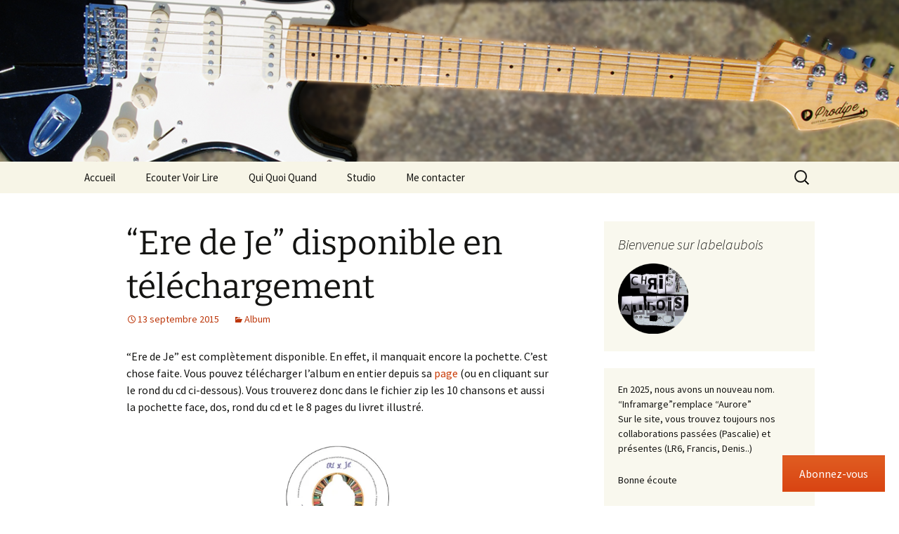

--- FILE ---
content_type: text/html; charset=utf-8
request_url: https://www.google.com/recaptcha/api2/anchor?ar=1&k=6Ldb4mkUAAAAAIiovZYDK-OgzxpkGLSV03jwnyBC&co=aHR0cHM6Ly9sYWJlbGF1Ym9pcy5mcjo0NDM.&hl=en&v=N67nZn4AqZkNcbeMu4prBgzg&theme=light&size=normal&anchor-ms=20000&execute-ms=30000&cb=blr38571ptai
body_size: 49394
content:
<!DOCTYPE HTML><html dir="ltr" lang="en"><head><meta http-equiv="Content-Type" content="text/html; charset=UTF-8">
<meta http-equiv="X-UA-Compatible" content="IE=edge">
<title>reCAPTCHA</title>
<style type="text/css">
/* cyrillic-ext */
@font-face {
  font-family: 'Roboto';
  font-style: normal;
  font-weight: 400;
  font-stretch: 100%;
  src: url(//fonts.gstatic.com/s/roboto/v48/KFO7CnqEu92Fr1ME7kSn66aGLdTylUAMa3GUBHMdazTgWw.woff2) format('woff2');
  unicode-range: U+0460-052F, U+1C80-1C8A, U+20B4, U+2DE0-2DFF, U+A640-A69F, U+FE2E-FE2F;
}
/* cyrillic */
@font-face {
  font-family: 'Roboto';
  font-style: normal;
  font-weight: 400;
  font-stretch: 100%;
  src: url(//fonts.gstatic.com/s/roboto/v48/KFO7CnqEu92Fr1ME7kSn66aGLdTylUAMa3iUBHMdazTgWw.woff2) format('woff2');
  unicode-range: U+0301, U+0400-045F, U+0490-0491, U+04B0-04B1, U+2116;
}
/* greek-ext */
@font-face {
  font-family: 'Roboto';
  font-style: normal;
  font-weight: 400;
  font-stretch: 100%;
  src: url(//fonts.gstatic.com/s/roboto/v48/KFO7CnqEu92Fr1ME7kSn66aGLdTylUAMa3CUBHMdazTgWw.woff2) format('woff2');
  unicode-range: U+1F00-1FFF;
}
/* greek */
@font-face {
  font-family: 'Roboto';
  font-style: normal;
  font-weight: 400;
  font-stretch: 100%;
  src: url(//fonts.gstatic.com/s/roboto/v48/KFO7CnqEu92Fr1ME7kSn66aGLdTylUAMa3-UBHMdazTgWw.woff2) format('woff2');
  unicode-range: U+0370-0377, U+037A-037F, U+0384-038A, U+038C, U+038E-03A1, U+03A3-03FF;
}
/* math */
@font-face {
  font-family: 'Roboto';
  font-style: normal;
  font-weight: 400;
  font-stretch: 100%;
  src: url(//fonts.gstatic.com/s/roboto/v48/KFO7CnqEu92Fr1ME7kSn66aGLdTylUAMawCUBHMdazTgWw.woff2) format('woff2');
  unicode-range: U+0302-0303, U+0305, U+0307-0308, U+0310, U+0312, U+0315, U+031A, U+0326-0327, U+032C, U+032F-0330, U+0332-0333, U+0338, U+033A, U+0346, U+034D, U+0391-03A1, U+03A3-03A9, U+03B1-03C9, U+03D1, U+03D5-03D6, U+03F0-03F1, U+03F4-03F5, U+2016-2017, U+2034-2038, U+203C, U+2040, U+2043, U+2047, U+2050, U+2057, U+205F, U+2070-2071, U+2074-208E, U+2090-209C, U+20D0-20DC, U+20E1, U+20E5-20EF, U+2100-2112, U+2114-2115, U+2117-2121, U+2123-214F, U+2190, U+2192, U+2194-21AE, U+21B0-21E5, U+21F1-21F2, U+21F4-2211, U+2213-2214, U+2216-22FF, U+2308-230B, U+2310, U+2319, U+231C-2321, U+2336-237A, U+237C, U+2395, U+239B-23B7, U+23D0, U+23DC-23E1, U+2474-2475, U+25AF, U+25B3, U+25B7, U+25BD, U+25C1, U+25CA, U+25CC, U+25FB, U+266D-266F, U+27C0-27FF, U+2900-2AFF, U+2B0E-2B11, U+2B30-2B4C, U+2BFE, U+3030, U+FF5B, U+FF5D, U+1D400-1D7FF, U+1EE00-1EEFF;
}
/* symbols */
@font-face {
  font-family: 'Roboto';
  font-style: normal;
  font-weight: 400;
  font-stretch: 100%;
  src: url(//fonts.gstatic.com/s/roboto/v48/KFO7CnqEu92Fr1ME7kSn66aGLdTylUAMaxKUBHMdazTgWw.woff2) format('woff2');
  unicode-range: U+0001-000C, U+000E-001F, U+007F-009F, U+20DD-20E0, U+20E2-20E4, U+2150-218F, U+2190, U+2192, U+2194-2199, U+21AF, U+21E6-21F0, U+21F3, U+2218-2219, U+2299, U+22C4-22C6, U+2300-243F, U+2440-244A, U+2460-24FF, U+25A0-27BF, U+2800-28FF, U+2921-2922, U+2981, U+29BF, U+29EB, U+2B00-2BFF, U+4DC0-4DFF, U+FFF9-FFFB, U+10140-1018E, U+10190-1019C, U+101A0, U+101D0-101FD, U+102E0-102FB, U+10E60-10E7E, U+1D2C0-1D2D3, U+1D2E0-1D37F, U+1F000-1F0FF, U+1F100-1F1AD, U+1F1E6-1F1FF, U+1F30D-1F30F, U+1F315, U+1F31C, U+1F31E, U+1F320-1F32C, U+1F336, U+1F378, U+1F37D, U+1F382, U+1F393-1F39F, U+1F3A7-1F3A8, U+1F3AC-1F3AF, U+1F3C2, U+1F3C4-1F3C6, U+1F3CA-1F3CE, U+1F3D4-1F3E0, U+1F3ED, U+1F3F1-1F3F3, U+1F3F5-1F3F7, U+1F408, U+1F415, U+1F41F, U+1F426, U+1F43F, U+1F441-1F442, U+1F444, U+1F446-1F449, U+1F44C-1F44E, U+1F453, U+1F46A, U+1F47D, U+1F4A3, U+1F4B0, U+1F4B3, U+1F4B9, U+1F4BB, U+1F4BF, U+1F4C8-1F4CB, U+1F4D6, U+1F4DA, U+1F4DF, U+1F4E3-1F4E6, U+1F4EA-1F4ED, U+1F4F7, U+1F4F9-1F4FB, U+1F4FD-1F4FE, U+1F503, U+1F507-1F50B, U+1F50D, U+1F512-1F513, U+1F53E-1F54A, U+1F54F-1F5FA, U+1F610, U+1F650-1F67F, U+1F687, U+1F68D, U+1F691, U+1F694, U+1F698, U+1F6AD, U+1F6B2, U+1F6B9-1F6BA, U+1F6BC, U+1F6C6-1F6CF, U+1F6D3-1F6D7, U+1F6E0-1F6EA, U+1F6F0-1F6F3, U+1F6F7-1F6FC, U+1F700-1F7FF, U+1F800-1F80B, U+1F810-1F847, U+1F850-1F859, U+1F860-1F887, U+1F890-1F8AD, U+1F8B0-1F8BB, U+1F8C0-1F8C1, U+1F900-1F90B, U+1F93B, U+1F946, U+1F984, U+1F996, U+1F9E9, U+1FA00-1FA6F, U+1FA70-1FA7C, U+1FA80-1FA89, U+1FA8F-1FAC6, U+1FACE-1FADC, U+1FADF-1FAE9, U+1FAF0-1FAF8, U+1FB00-1FBFF;
}
/* vietnamese */
@font-face {
  font-family: 'Roboto';
  font-style: normal;
  font-weight: 400;
  font-stretch: 100%;
  src: url(//fonts.gstatic.com/s/roboto/v48/KFO7CnqEu92Fr1ME7kSn66aGLdTylUAMa3OUBHMdazTgWw.woff2) format('woff2');
  unicode-range: U+0102-0103, U+0110-0111, U+0128-0129, U+0168-0169, U+01A0-01A1, U+01AF-01B0, U+0300-0301, U+0303-0304, U+0308-0309, U+0323, U+0329, U+1EA0-1EF9, U+20AB;
}
/* latin-ext */
@font-face {
  font-family: 'Roboto';
  font-style: normal;
  font-weight: 400;
  font-stretch: 100%;
  src: url(//fonts.gstatic.com/s/roboto/v48/KFO7CnqEu92Fr1ME7kSn66aGLdTylUAMa3KUBHMdazTgWw.woff2) format('woff2');
  unicode-range: U+0100-02BA, U+02BD-02C5, U+02C7-02CC, U+02CE-02D7, U+02DD-02FF, U+0304, U+0308, U+0329, U+1D00-1DBF, U+1E00-1E9F, U+1EF2-1EFF, U+2020, U+20A0-20AB, U+20AD-20C0, U+2113, U+2C60-2C7F, U+A720-A7FF;
}
/* latin */
@font-face {
  font-family: 'Roboto';
  font-style: normal;
  font-weight: 400;
  font-stretch: 100%;
  src: url(//fonts.gstatic.com/s/roboto/v48/KFO7CnqEu92Fr1ME7kSn66aGLdTylUAMa3yUBHMdazQ.woff2) format('woff2');
  unicode-range: U+0000-00FF, U+0131, U+0152-0153, U+02BB-02BC, U+02C6, U+02DA, U+02DC, U+0304, U+0308, U+0329, U+2000-206F, U+20AC, U+2122, U+2191, U+2193, U+2212, U+2215, U+FEFF, U+FFFD;
}
/* cyrillic-ext */
@font-face {
  font-family: 'Roboto';
  font-style: normal;
  font-weight: 500;
  font-stretch: 100%;
  src: url(//fonts.gstatic.com/s/roboto/v48/KFO7CnqEu92Fr1ME7kSn66aGLdTylUAMa3GUBHMdazTgWw.woff2) format('woff2');
  unicode-range: U+0460-052F, U+1C80-1C8A, U+20B4, U+2DE0-2DFF, U+A640-A69F, U+FE2E-FE2F;
}
/* cyrillic */
@font-face {
  font-family: 'Roboto';
  font-style: normal;
  font-weight: 500;
  font-stretch: 100%;
  src: url(//fonts.gstatic.com/s/roboto/v48/KFO7CnqEu92Fr1ME7kSn66aGLdTylUAMa3iUBHMdazTgWw.woff2) format('woff2');
  unicode-range: U+0301, U+0400-045F, U+0490-0491, U+04B0-04B1, U+2116;
}
/* greek-ext */
@font-face {
  font-family: 'Roboto';
  font-style: normal;
  font-weight: 500;
  font-stretch: 100%;
  src: url(//fonts.gstatic.com/s/roboto/v48/KFO7CnqEu92Fr1ME7kSn66aGLdTylUAMa3CUBHMdazTgWw.woff2) format('woff2');
  unicode-range: U+1F00-1FFF;
}
/* greek */
@font-face {
  font-family: 'Roboto';
  font-style: normal;
  font-weight: 500;
  font-stretch: 100%;
  src: url(//fonts.gstatic.com/s/roboto/v48/KFO7CnqEu92Fr1ME7kSn66aGLdTylUAMa3-UBHMdazTgWw.woff2) format('woff2');
  unicode-range: U+0370-0377, U+037A-037F, U+0384-038A, U+038C, U+038E-03A1, U+03A3-03FF;
}
/* math */
@font-face {
  font-family: 'Roboto';
  font-style: normal;
  font-weight: 500;
  font-stretch: 100%;
  src: url(//fonts.gstatic.com/s/roboto/v48/KFO7CnqEu92Fr1ME7kSn66aGLdTylUAMawCUBHMdazTgWw.woff2) format('woff2');
  unicode-range: U+0302-0303, U+0305, U+0307-0308, U+0310, U+0312, U+0315, U+031A, U+0326-0327, U+032C, U+032F-0330, U+0332-0333, U+0338, U+033A, U+0346, U+034D, U+0391-03A1, U+03A3-03A9, U+03B1-03C9, U+03D1, U+03D5-03D6, U+03F0-03F1, U+03F4-03F5, U+2016-2017, U+2034-2038, U+203C, U+2040, U+2043, U+2047, U+2050, U+2057, U+205F, U+2070-2071, U+2074-208E, U+2090-209C, U+20D0-20DC, U+20E1, U+20E5-20EF, U+2100-2112, U+2114-2115, U+2117-2121, U+2123-214F, U+2190, U+2192, U+2194-21AE, U+21B0-21E5, U+21F1-21F2, U+21F4-2211, U+2213-2214, U+2216-22FF, U+2308-230B, U+2310, U+2319, U+231C-2321, U+2336-237A, U+237C, U+2395, U+239B-23B7, U+23D0, U+23DC-23E1, U+2474-2475, U+25AF, U+25B3, U+25B7, U+25BD, U+25C1, U+25CA, U+25CC, U+25FB, U+266D-266F, U+27C0-27FF, U+2900-2AFF, U+2B0E-2B11, U+2B30-2B4C, U+2BFE, U+3030, U+FF5B, U+FF5D, U+1D400-1D7FF, U+1EE00-1EEFF;
}
/* symbols */
@font-face {
  font-family: 'Roboto';
  font-style: normal;
  font-weight: 500;
  font-stretch: 100%;
  src: url(//fonts.gstatic.com/s/roboto/v48/KFO7CnqEu92Fr1ME7kSn66aGLdTylUAMaxKUBHMdazTgWw.woff2) format('woff2');
  unicode-range: U+0001-000C, U+000E-001F, U+007F-009F, U+20DD-20E0, U+20E2-20E4, U+2150-218F, U+2190, U+2192, U+2194-2199, U+21AF, U+21E6-21F0, U+21F3, U+2218-2219, U+2299, U+22C4-22C6, U+2300-243F, U+2440-244A, U+2460-24FF, U+25A0-27BF, U+2800-28FF, U+2921-2922, U+2981, U+29BF, U+29EB, U+2B00-2BFF, U+4DC0-4DFF, U+FFF9-FFFB, U+10140-1018E, U+10190-1019C, U+101A0, U+101D0-101FD, U+102E0-102FB, U+10E60-10E7E, U+1D2C0-1D2D3, U+1D2E0-1D37F, U+1F000-1F0FF, U+1F100-1F1AD, U+1F1E6-1F1FF, U+1F30D-1F30F, U+1F315, U+1F31C, U+1F31E, U+1F320-1F32C, U+1F336, U+1F378, U+1F37D, U+1F382, U+1F393-1F39F, U+1F3A7-1F3A8, U+1F3AC-1F3AF, U+1F3C2, U+1F3C4-1F3C6, U+1F3CA-1F3CE, U+1F3D4-1F3E0, U+1F3ED, U+1F3F1-1F3F3, U+1F3F5-1F3F7, U+1F408, U+1F415, U+1F41F, U+1F426, U+1F43F, U+1F441-1F442, U+1F444, U+1F446-1F449, U+1F44C-1F44E, U+1F453, U+1F46A, U+1F47D, U+1F4A3, U+1F4B0, U+1F4B3, U+1F4B9, U+1F4BB, U+1F4BF, U+1F4C8-1F4CB, U+1F4D6, U+1F4DA, U+1F4DF, U+1F4E3-1F4E6, U+1F4EA-1F4ED, U+1F4F7, U+1F4F9-1F4FB, U+1F4FD-1F4FE, U+1F503, U+1F507-1F50B, U+1F50D, U+1F512-1F513, U+1F53E-1F54A, U+1F54F-1F5FA, U+1F610, U+1F650-1F67F, U+1F687, U+1F68D, U+1F691, U+1F694, U+1F698, U+1F6AD, U+1F6B2, U+1F6B9-1F6BA, U+1F6BC, U+1F6C6-1F6CF, U+1F6D3-1F6D7, U+1F6E0-1F6EA, U+1F6F0-1F6F3, U+1F6F7-1F6FC, U+1F700-1F7FF, U+1F800-1F80B, U+1F810-1F847, U+1F850-1F859, U+1F860-1F887, U+1F890-1F8AD, U+1F8B0-1F8BB, U+1F8C0-1F8C1, U+1F900-1F90B, U+1F93B, U+1F946, U+1F984, U+1F996, U+1F9E9, U+1FA00-1FA6F, U+1FA70-1FA7C, U+1FA80-1FA89, U+1FA8F-1FAC6, U+1FACE-1FADC, U+1FADF-1FAE9, U+1FAF0-1FAF8, U+1FB00-1FBFF;
}
/* vietnamese */
@font-face {
  font-family: 'Roboto';
  font-style: normal;
  font-weight: 500;
  font-stretch: 100%;
  src: url(//fonts.gstatic.com/s/roboto/v48/KFO7CnqEu92Fr1ME7kSn66aGLdTylUAMa3OUBHMdazTgWw.woff2) format('woff2');
  unicode-range: U+0102-0103, U+0110-0111, U+0128-0129, U+0168-0169, U+01A0-01A1, U+01AF-01B0, U+0300-0301, U+0303-0304, U+0308-0309, U+0323, U+0329, U+1EA0-1EF9, U+20AB;
}
/* latin-ext */
@font-face {
  font-family: 'Roboto';
  font-style: normal;
  font-weight: 500;
  font-stretch: 100%;
  src: url(//fonts.gstatic.com/s/roboto/v48/KFO7CnqEu92Fr1ME7kSn66aGLdTylUAMa3KUBHMdazTgWw.woff2) format('woff2');
  unicode-range: U+0100-02BA, U+02BD-02C5, U+02C7-02CC, U+02CE-02D7, U+02DD-02FF, U+0304, U+0308, U+0329, U+1D00-1DBF, U+1E00-1E9F, U+1EF2-1EFF, U+2020, U+20A0-20AB, U+20AD-20C0, U+2113, U+2C60-2C7F, U+A720-A7FF;
}
/* latin */
@font-face {
  font-family: 'Roboto';
  font-style: normal;
  font-weight: 500;
  font-stretch: 100%;
  src: url(//fonts.gstatic.com/s/roboto/v48/KFO7CnqEu92Fr1ME7kSn66aGLdTylUAMa3yUBHMdazQ.woff2) format('woff2');
  unicode-range: U+0000-00FF, U+0131, U+0152-0153, U+02BB-02BC, U+02C6, U+02DA, U+02DC, U+0304, U+0308, U+0329, U+2000-206F, U+20AC, U+2122, U+2191, U+2193, U+2212, U+2215, U+FEFF, U+FFFD;
}
/* cyrillic-ext */
@font-face {
  font-family: 'Roboto';
  font-style: normal;
  font-weight: 900;
  font-stretch: 100%;
  src: url(//fonts.gstatic.com/s/roboto/v48/KFO7CnqEu92Fr1ME7kSn66aGLdTylUAMa3GUBHMdazTgWw.woff2) format('woff2');
  unicode-range: U+0460-052F, U+1C80-1C8A, U+20B4, U+2DE0-2DFF, U+A640-A69F, U+FE2E-FE2F;
}
/* cyrillic */
@font-face {
  font-family: 'Roboto';
  font-style: normal;
  font-weight: 900;
  font-stretch: 100%;
  src: url(//fonts.gstatic.com/s/roboto/v48/KFO7CnqEu92Fr1ME7kSn66aGLdTylUAMa3iUBHMdazTgWw.woff2) format('woff2');
  unicode-range: U+0301, U+0400-045F, U+0490-0491, U+04B0-04B1, U+2116;
}
/* greek-ext */
@font-face {
  font-family: 'Roboto';
  font-style: normal;
  font-weight: 900;
  font-stretch: 100%;
  src: url(//fonts.gstatic.com/s/roboto/v48/KFO7CnqEu92Fr1ME7kSn66aGLdTylUAMa3CUBHMdazTgWw.woff2) format('woff2');
  unicode-range: U+1F00-1FFF;
}
/* greek */
@font-face {
  font-family: 'Roboto';
  font-style: normal;
  font-weight: 900;
  font-stretch: 100%;
  src: url(//fonts.gstatic.com/s/roboto/v48/KFO7CnqEu92Fr1ME7kSn66aGLdTylUAMa3-UBHMdazTgWw.woff2) format('woff2');
  unicode-range: U+0370-0377, U+037A-037F, U+0384-038A, U+038C, U+038E-03A1, U+03A3-03FF;
}
/* math */
@font-face {
  font-family: 'Roboto';
  font-style: normal;
  font-weight: 900;
  font-stretch: 100%;
  src: url(//fonts.gstatic.com/s/roboto/v48/KFO7CnqEu92Fr1ME7kSn66aGLdTylUAMawCUBHMdazTgWw.woff2) format('woff2');
  unicode-range: U+0302-0303, U+0305, U+0307-0308, U+0310, U+0312, U+0315, U+031A, U+0326-0327, U+032C, U+032F-0330, U+0332-0333, U+0338, U+033A, U+0346, U+034D, U+0391-03A1, U+03A3-03A9, U+03B1-03C9, U+03D1, U+03D5-03D6, U+03F0-03F1, U+03F4-03F5, U+2016-2017, U+2034-2038, U+203C, U+2040, U+2043, U+2047, U+2050, U+2057, U+205F, U+2070-2071, U+2074-208E, U+2090-209C, U+20D0-20DC, U+20E1, U+20E5-20EF, U+2100-2112, U+2114-2115, U+2117-2121, U+2123-214F, U+2190, U+2192, U+2194-21AE, U+21B0-21E5, U+21F1-21F2, U+21F4-2211, U+2213-2214, U+2216-22FF, U+2308-230B, U+2310, U+2319, U+231C-2321, U+2336-237A, U+237C, U+2395, U+239B-23B7, U+23D0, U+23DC-23E1, U+2474-2475, U+25AF, U+25B3, U+25B7, U+25BD, U+25C1, U+25CA, U+25CC, U+25FB, U+266D-266F, U+27C0-27FF, U+2900-2AFF, U+2B0E-2B11, U+2B30-2B4C, U+2BFE, U+3030, U+FF5B, U+FF5D, U+1D400-1D7FF, U+1EE00-1EEFF;
}
/* symbols */
@font-face {
  font-family: 'Roboto';
  font-style: normal;
  font-weight: 900;
  font-stretch: 100%;
  src: url(//fonts.gstatic.com/s/roboto/v48/KFO7CnqEu92Fr1ME7kSn66aGLdTylUAMaxKUBHMdazTgWw.woff2) format('woff2');
  unicode-range: U+0001-000C, U+000E-001F, U+007F-009F, U+20DD-20E0, U+20E2-20E4, U+2150-218F, U+2190, U+2192, U+2194-2199, U+21AF, U+21E6-21F0, U+21F3, U+2218-2219, U+2299, U+22C4-22C6, U+2300-243F, U+2440-244A, U+2460-24FF, U+25A0-27BF, U+2800-28FF, U+2921-2922, U+2981, U+29BF, U+29EB, U+2B00-2BFF, U+4DC0-4DFF, U+FFF9-FFFB, U+10140-1018E, U+10190-1019C, U+101A0, U+101D0-101FD, U+102E0-102FB, U+10E60-10E7E, U+1D2C0-1D2D3, U+1D2E0-1D37F, U+1F000-1F0FF, U+1F100-1F1AD, U+1F1E6-1F1FF, U+1F30D-1F30F, U+1F315, U+1F31C, U+1F31E, U+1F320-1F32C, U+1F336, U+1F378, U+1F37D, U+1F382, U+1F393-1F39F, U+1F3A7-1F3A8, U+1F3AC-1F3AF, U+1F3C2, U+1F3C4-1F3C6, U+1F3CA-1F3CE, U+1F3D4-1F3E0, U+1F3ED, U+1F3F1-1F3F3, U+1F3F5-1F3F7, U+1F408, U+1F415, U+1F41F, U+1F426, U+1F43F, U+1F441-1F442, U+1F444, U+1F446-1F449, U+1F44C-1F44E, U+1F453, U+1F46A, U+1F47D, U+1F4A3, U+1F4B0, U+1F4B3, U+1F4B9, U+1F4BB, U+1F4BF, U+1F4C8-1F4CB, U+1F4D6, U+1F4DA, U+1F4DF, U+1F4E3-1F4E6, U+1F4EA-1F4ED, U+1F4F7, U+1F4F9-1F4FB, U+1F4FD-1F4FE, U+1F503, U+1F507-1F50B, U+1F50D, U+1F512-1F513, U+1F53E-1F54A, U+1F54F-1F5FA, U+1F610, U+1F650-1F67F, U+1F687, U+1F68D, U+1F691, U+1F694, U+1F698, U+1F6AD, U+1F6B2, U+1F6B9-1F6BA, U+1F6BC, U+1F6C6-1F6CF, U+1F6D3-1F6D7, U+1F6E0-1F6EA, U+1F6F0-1F6F3, U+1F6F7-1F6FC, U+1F700-1F7FF, U+1F800-1F80B, U+1F810-1F847, U+1F850-1F859, U+1F860-1F887, U+1F890-1F8AD, U+1F8B0-1F8BB, U+1F8C0-1F8C1, U+1F900-1F90B, U+1F93B, U+1F946, U+1F984, U+1F996, U+1F9E9, U+1FA00-1FA6F, U+1FA70-1FA7C, U+1FA80-1FA89, U+1FA8F-1FAC6, U+1FACE-1FADC, U+1FADF-1FAE9, U+1FAF0-1FAF8, U+1FB00-1FBFF;
}
/* vietnamese */
@font-face {
  font-family: 'Roboto';
  font-style: normal;
  font-weight: 900;
  font-stretch: 100%;
  src: url(//fonts.gstatic.com/s/roboto/v48/KFO7CnqEu92Fr1ME7kSn66aGLdTylUAMa3OUBHMdazTgWw.woff2) format('woff2');
  unicode-range: U+0102-0103, U+0110-0111, U+0128-0129, U+0168-0169, U+01A0-01A1, U+01AF-01B0, U+0300-0301, U+0303-0304, U+0308-0309, U+0323, U+0329, U+1EA0-1EF9, U+20AB;
}
/* latin-ext */
@font-face {
  font-family: 'Roboto';
  font-style: normal;
  font-weight: 900;
  font-stretch: 100%;
  src: url(//fonts.gstatic.com/s/roboto/v48/KFO7CnqEu92Fr1ME7kSn66aGLdTylUAMa3KUBHMdazTgWw.woff2) format('woff2');
  unicode-range: U+0100-02BA, U+02BD-02C5, U+02C7-02CC, U+02CE-02D7, U+02DD-02FF, U+0304, U+0308, U+0329, U+1D00-1DBF, U+1E00-1E9F, U+1EF2-1EFF, U+2020, U+20A0-20AB, U+20AD-20C0, U+2113, U+2C60-2C7F, U+A720-A7FF;
}
/* latin */
@font-face {
  font-family: 'Roboto';
  font-style: normal;
  font-weight: 900;
  font-stretch: 100%;
  src: url(//fonts.gstatic.com/s/roboto/v48/KFO7CnqEu92Fr1ME7kSn66aGLdTylUAMa3yUBHMdazQ.woff2) format('woff2');
  unicode-range: U+0000-00FF, U+0131, U+0152-0153, U+02BB-02BC, U+02C6, U+02DA, U+02DC, U+0304, U+0308, U+0329, U+2000-206F, U+20AC, U+2122, U+2191, U+2193, U+2212, U+2215, U+FEFF, U+FFFD;
}

</style>
<link rel="stylesheet" type="text/css" href="https://www.gstatic.com/recaptcha/releases/N67nZn4AqZkNcbeMu4prBgzg/styles__ltr.css">
<script nonce="sjtYRS4CtR2t4a2FLDudHQ" type="text/javascript">window['__recaptcha_api'] = 'https://www.google.com/recaptcha/api2/';</script>
<script type="text/javascript" src="https://www.gstatic.com/recaptcha/releases/N67nZn4AqZkNcbeMu4prBgzg/recaptcha__en.js" nonce="sjtYRS4CtR2t4a2FLDudHQ">
      
    </script></head>
<body><div id="rc-anchor-alert" class="rc-anchor-alert"></div>
<input type="hidden" id="recaptcha-token" value="[base64]">
<script type="text/javascript" nonce="sjtYRS4CtR2t4a2FLDudHQ">
      recaptcha.anchor.Main.init("[\x22ainput\x22,[\x22bgdata\x22,\x22\x22,\[base64]/[base64]/MjU1Ong/[base64]/[base64]/[base64]/[base64]/[base64]/[base64]/[base64]/[base64]/[base64]/[base64]/[base64]/[base64]/[base64]/[base64]/[base64]\\u003d\x22,\[base64]\\u003d\x22,\[base64]/DqcOqwozCtcKKFyzDq2jDuMONDMO8w6lIb0UaVQXDq3pVwq/Dm0REbMOjwrDCh8OOXhsfwrIowrnDqzrDqFMXwo8ZccO8MB9aw47DilDCoh1cc1/CjQxhXsKWLMOXwqfDi1McwodOWcOrw53DncKjC8K6w7DDhsKpw5JFw6EtdcKqwr/DtsKkMxlpacO/cMOIDsOXwqZ4ZF1BwpkBw5cofioCLyTDkEV5AcK2UG8JTHk/[base64]/DgyfDhT3Dh0XCisOpwq/DiMOkIsOEPcOywrBQX395RsKGw5zCg8KOUMOzDnhkJsO0w49Zw7zDiWJewo7Dj8OuwqQgwr1+w4fCviDDqFzDt07CrcKhRcKCRApAwrfDp2bDvDMqSkvCpSLCtcOswp/Dl8ODT1xiwpzDicKSVVPCmsOBw6dLw59He8K5IcOjNcK2woVte8Okw7xFw5/DnEtsJixkAMObw5tKCsOUWzYoH0ArcMKVccOzwqIcw6MowqpFZ8OyE8KkJ8OicVHCuCNPw7JYw5vCj8KAVxp3ZsK/[base64]/TG4Vw7fCjcOsWhtGwpPCgcKiX2AwTsK2Lj9sw4EjwpJUEcOgw6hFwq/CkkLCscO7H8ONIHw4KW0lScObw60bR8Omw6kcwr0ATX4fwoHDhn5GwrvDh3/Co8K4G8Ktw4ZCS8KlNsKqdcO+wq7DtltCwrDCi8Otw4QFw7XDv8Ouw6TDu3TCtMO/w4cUEWzDj8O+RTReCsKswpwzw5M4BzZbwoUmw6F+aAbDszspbcK4PcONf8K/wpsxw54Ewr/Dk2VLeF/[base64]/DvVICJcKNT8KiwqFpw4jDp8OtJkbDrcOkEwXCrcOjUcOuEThUw6nCi0TDhFbDm8Klw5vCkMKiNFZ5JsOKw4ZPWAhUwpjDqX8zbMKMw53CnMKgH1fDhTViAz/[base64]/MMOiw77DiAQAw6zDoMKfAQkRw7rDhCDDk0d7wqtBwoTDqU9bGTrCih3CsCYyE1LDmyvDjH3CiwXDsSMzMyNuLkLDuiEIPXUQw4VkU8OlS1EqYU3Dn1JLwoV5ZcO8a8OGV15kScOrwrrClkxFWsKwWMO6QcOCw4M5w4tow5rCqVA/wrQ7wqbDrSfCj8OsBlLCuislw7bCpsOYw5JDw7xTw7lEO8KAwq1pw4PDpUTChHMXbzt3wpzCsMKITcOcWcO8fsO5w7nCr1/CjH7CrMK4VE0iZlvDgHd6F8KXJRUTN8KLOcOxWRQXQxIEQsOmw6EIw4Yrw4fCh8KIY8Oiwok8wpnDgXVVwqZITcKcw70ZS28bw70gccOnw4BlNMKqwoHDkcOIwqBdwp9iw5hhAF9HMMOLwpRlBMKmwo/CvMK3w5AAfcKDQylWwqg5ZMOkwqrCs3Vyw4zDgExQwrEQwpDCrsOywo/CrsK1w4zDrn1Gwr3ChBsAASbCtsKKw5cbLEBcIULCpyHDp0hRwohawrjDsVsFwqrCsHfDmljCjMKaQCfDpjfDvQViKRXCi8OzFhNqwqLDmXbDpUjDnmlswoTDkMOewp/CgzR1w61wfcOEOsOFw6fCqsOQfcK3T8OHwq3Dq8OhJcO+OsOBC8O1woPCgcKUw40Kw5fDtz5gw5lhwr0Bw78mwpXCnRXDpx3Dh8ONwrrCgz80wqDDu8OcCm9vw5TDnU/CoRLDt1nDmEVIwrYow7sxw7ArTx1oAF9OIcO1JMOkwocKwp3CiFNodyEKw7HCj8OUCMO0c0lZwobDsMKWw5PDnsKswoIqw6bCjcO+JsKmwrvCnsOgaFMJw4fCjzLCixfCukPCnRvCr1PCoVQZUmMcw5N3wozDiRFXwpnCjMKrwoPDs8Ohw6Q/wrg+R8K6woBRdHsNw5khMsOpwpg/w54GASM7w4gfalTCksOOER18wp3DkC3CocKcwq7CgMKXwp/DnMK8PcKmQcKKwpF7dQBZdn/DjMKHSsOESsKMI8KxwqrCghTCmz3DlVNYM1NyAsKtCwDChTfDrljDt8OVesOdA8O/wpgDSF3DvsK+wpvDvMKYHMOowqFMw5PChF3DrCl0DVhzwp3Dh8OdwqzCpMKGwq84w4ReEMKZHnnDpMK1w6MEwpXCkW/CpAI8w5HCgXtFecKcw63CrlhLwpoQJcOyw5JXJQ1DVwNcRMKEfFkSacO1woIoEW1vw69rwqjDssKKZ8Oww5LDix/Dm8OfNMKBwrIzQMKgw4YBwrUlfsOJSsOyY0rDv2DDtHHCs8KZdcKPwotYf8Oqw6I6UMKlB8OSWDjDusORBCLCowHDtMK4YR7DhTpUwqtZw5HCqsOBZifDvcKAwphcw5bCkVvDhhTCucKjKwM1a8K5T8KYwoDCt8KDY8K3fxBhMzk8wozCqGDCrcK6wq7CucOdbsK4Ny/[base64]/CvcKhNsO0I2PDv8OBb8O6wpnDoQNpwrDCosOcd8KNYcOswpbCvzJidBzDiRrDtxJtw7wmw5bCu8KKG8KOfMOBwo5LP3V2wqzCqsKEwqHClcONwpQOMjFtBsOACcOtwrpCchRYwq55w47DocOiw5Z0wrDDrBV8wrDCoERRw6/Dh8OHQ1rCi8O1woZzw6/CohDCknLDv8Kjw6NxworCpHjDm8OSw6wpXsKTcDbDocOIw4dcB8OBMMOiwrtXwrI9CsOHwqhfw54AFCnCrzgxwppOZTfCqTpofCzDmhDDmmY4wpcbw6XDtmtoZMO/fsKVOQXDocOZwrrCuxVMwpLDtMK3CcOfG8OYY1wUwrbDm8KrGsK5w4l/wqknwrnDvj3CpRMGY0ZvXMOqw6A3b8OCw7zCkcKpw6k+bh9Kwr/DsgrCq8K2XH1GAUHCmDXDgygLSn5cw7PDsUd0XsKqG8KpPD3DkMOKw5bDhErDrsKbABXDocK+wp89w7saShNpfDHDn8OeE8OnV2llEcOgwrp0wpHDtnPDuFghw4zCp8ORHMOQLHbDlh9Ww6B0wonDqMKUeW/Cvn5ZDsOmwq7DscOoXMOxw6rDukTDhw5MSsKKbCktZMKII8O+wrpew6Eywp3Ch8KEw4rCm3Q0w7vCkkk9TcOmwqFlKMKTOVwPe8ORwprDq8K7w5bDvV7CgsK+wovDkwTDoxfDjBfDicOwDBbDui7CswXDrTtLw6lwwqlKwpXDjRs/wojCvmdzwqjDvTLCo0/Cn0vDpsOEwp8zw5zCtcOUSRLCpynCgyNhUWPCucOSw6vDo8OuFMOew7ExwoLCmg45wo/Dp2BRSMOQwpnCq8KlA8KpwoYbwqrDq8OLW8KwwpjCpBXCucOfJmsdOyFLwp3CmxfCn8Otwpxcw6TCosKZwpHCgcKsw7M1LA0+wrIsw6FDWQZXccKgMwvCri1cCcObwoAyw4JtwqnCgSLCocK6PX/Dn8Kswr97w7wpAMOwwr/DoV1zT8Kwwq5cSlvCohAmw4XDhWDDhcKZBsOSVcOeGMOdwrQBwoLCoMOoeMOQwozCtMOaV3ovwqANwovDvMO3EcOZwqRhwpvDtcKqwqsZBm/DicOTacO6B8Oeb0V7w5FuMV1rwqzDv8KPwqhlWsKIAMOWbsKJwoHDt1zCuxdRw7nDvsOew7/[base64]/c8KEw5DDk8Olw44Pw5jDvcKuwrDDrlfCtCXDq3XCqsK/w63DvDrCp8O3wrXDkMK3Amoaw7E8w5h9dcKaQxXDkMKsUDXDqMO1B1jCmz7DjMKrGsO4RGcTwojCmkw6w7omwpUfwq3CkBzDgcK8NsOlw4AeYCcNA8OjbsKHDGzColJzw40jP15Dw7LDqsKCfETDu0rCicKFXBPCpcOsNUlGM8K0w6/CrgJOw6DDnsKNw6rCpnEICMK0X0NAVyENwqEcU2t1YsKAw7l1PHBYckfChcKgw7PCnMKXw6V4dSsOwovCtAbCmBvCg8O3wro/[base64]/DkH/DtyFlBsKdQnAwwozDi3R6wrXDpjDCkXRIwrbClTEfLzXDtWxCw73DkULCv8KQwog+csOPwpViByfDoCbDo04EJsKUw5ZtRcORWEslPmwlUU3DkzF3IsO4TsO/woERckkFwrA+wrzCoHRULsOgd8K3RB3DhgNhVMOXw7fCisOAK8KIw6djw6/[base64]/[base64]/Cvx7Ct8OvJHHDq8OwB0AXCcKAKDUYeMOML3vDpsK0w6UJw5/CpsK0wr0uwpAzwonDglXDnGTCpMKiAcKpBz/CisKJWQHCkMOsM8Olw7RiwqFOLDNGw6gDET7CrcKEwo/DrUNPwoBiTMKrLsKNJMKewpM2A1NxwqHDqMKCBcOjw57CgMOBRhZ4ScK2w5XDlcKkw4rCnMKYMUfCtMOXw7TDsVbDuivDiDIbSH3Dn8OOwo8lH8K4w7l9KMONRMOpw7IaU2PCqy/CuG/DqWzDssObJVDCgRxww73CszLDosKTWnhDw7HDocO+w6ItwrJ9KCxkeTxyKcKIw656w64ww5rDrS8uw4A0w7sjwqggwo/ChsKRUcOZF1xsBcKlwrphKsKAw43DlcKCw71yJsODw5FcAFxEe8KkdX/[base64]/DocKNJ2pPasORw5fChBnCv8KSw5bCvAnCph84w7vDs8K4asKAw5zCisKuwqrCu2jDqyo8IsO6OUPCkkbDuTEAGsK/BTANw5lhOBR9LcO6wqHCm8KyIsOpw7vDowcCwpQaw7/CuwfDk8KZwowzwq/[base64]/CusO2LTcjHcK2LR3DnH3Cr2krVwEWwqnCi8KDwrzCtUbDl8K3wqcDJcOjw4PCl0nCmcKVMcK6w4ABRcKSwrDDpUjDuxLCjMK6wrPCjwDCsMKVQ8Ohw6/Cjm8wRsKrwrVkSsOoBCtmYcKzw6snwpJgw7/Ds1Uswp3DkFR7dl8HPcK0RAIbFVfCuXYPDRV8ZzJPaWbDuRTDtifCuhzCjMKyNB7DgAPDrHBPw5fDrAwNwp0Bw7vDrXDDi3NaVUHChEMJwpfCgE7CpsOeMTjDsHNVwrd/a1nCtcKYw4t+w63CiSM3CSUSwpgyUsOIKUHCssO0w5IZdsKCOMKBw5YmwppywqUEw4bCtcKDTBvDvRnCocOGScKGw707w67CkMO9w5PDvRXCh3LDjCU8FcKPwq8dwqJIw5RAWMOyXMOAwrvDn8OwGDfCt1/[base64]/BcKswpjCpS/[base64]/[base64]/CuRQnX8OiKcKHfsKjQsOsw6nDmsOEw6fCjsKLPsO5KcOMwonCgwcjwpDDvwnDtsKTZ1LCmVgnHMOmfMOowrPCug0mUMK3L8O7wrFnccOUWzYWWwLCqQgCwpnDpMKrw7VhwoUXIHFJPRXCmWbDg8K9w5YGWWVcwq/CuT7DoUUcVgoaeMKvwpJPLhJ0GcOGw5/[base64]/[base64]/DgBbDvh1PLFwJN8KuwpDDrcKJOF7DucK3NMOZFcKiwpvDmA4adBRdwp3Dp8OXwo5Yw7bDtRTCqD7DhVE/wr3CtGfChAHCi1w3w6YVJitNwq7DggXCjsOsw4PCoCHDiMOMF8O/HcK5w5Y7f2Yhw7Rhwq86WBzDoVfDl2rDlXXCkhHCpMOxBMO2w4kMwrbDkR3DgMKkwqguwoTDgsOeU3dAI8KaKMKqw51ewp0zw7xlMRTCkULDjsKTdV/DvMO+fBYUw4FIeMK/w70pw5VWZUoUwpjDvBPDsSXDnMObAcOvAGjDnBc4fsKCw67DvMK3wqrDghtHJSbDiVfCnMOBw4HDn3jCiAfCgcOfdSjDjjHDlQHDv2XDvnDDicKuwosydMKURHXCslF3JzzChsKiw4A3wrcxQcOPwpJ0wrbCusOGw4AFw6fDk8Kew4zChnzCmTt3wqTDrg/CrgVMaWwwdi8hw45qYcOcw6Irw7pzwrbDlyXDkWtyLiFPw6vCrMOofB19w57DqMOxw53CmsOcPRzCscKBVGPCli3DkH7DisOuwrHCnghuwr4ReT9zNcK2D2vDqVoGU0zDo8KJw4nDvsK5YTTDuMOZw5M3CcKEw7rDt8OGw5zCqcKRWsOawotIw4Mjwr/CiMKGwoTDu8Kxwo/DlMKOwpnCuXVmAz7CtcORWMKBD2VMwqxTwpHCm8K7w4bDpHbCusKVwoXCnS9LKkEtEkvCs2PDhcOFw6VIw5YcA8K/wqDCtcO7w7kJw5VRwp0awoFcwoxcCMOYLMK2A8O2ccKCw4BxPMO5TcOLwo/DpADCt8OdKl7CrsOSw5lLw4FOf1ZPdRHDlUZswoPCqcOvfFwrwpLCqC3DswcifMKRRGVeSgA0aMKBQE9gHsObE8OdRUTDt8OSdCPCiMKxwpBIfErCosK6wrnDnlTDiU7DuXQMw5TCo8K2DsOHWcKlInLDq8ONQsOWwqLCmg3CtD9CwrfDqsKTw4PDhEHDrC/Do8O0ScK3IEp7F8KQw6rDkcKDwrgBw4bDvcOfa8OPw75ywqAycmXDqcKUw5gZc3BwwpJwHDTCkHnCgynCm0ZUw5sfcsKPwr/CuDZRwqN2GW7DoSjCs8KXEwtfw60UbsKNwoZpB8Kfw6lPKQjChBfDpBJVw6rDhcKYw4IKw6FfERrDrMOxw5fDng0Wwq7DjQTDn8OufSRQw4IoKsOkw7MuL8OMR8KDYMKNwo/Cp8KPwrEGEMKOw5UVVALCmT1QIWXDjloXacKqQ8OJOH5ow51/w5DCs8KDb8Omwo/Do8KOUsKyQsOcScKTwo/[base64]/w514M8KZw69yQ8ORVjjCmWjCr2zCnyTCuS3Ci3liV8OnVcOIw4EdOlIUQ8Kxwq7CshsTe8KUw790L8KcG8O/[base64]/DqW3Dl8O0axBWwoI3w4VaVcOrKQPCrsOOw5jCpwfCgR90w6XDmGrDoQTCvUYTwrHDk8O4wr83w5kQe8KmZ2PCncKsNcODwrTCsDgwwoHDrsKfLCsyd8OzajklE8OFYTHChMKLwoTCozxXEBobw6TDmsOHw4wwwqzDgFLDsi9vw6/Cgz9vwrAvZgZ2aFXDlcOsw4jCt8KrwqEUDD/CgR18wq81AMKnZcKfwqjCsBVWLhTCkT3DrSgZwroow5nCsnhwUFgCaMKwwopTw65/wq0Xw5/DhDDCuFfCgcKawr7CqRkhcMKLwrzDkAs6VcOlw4DDjcKuw7bDrkDDoUxYTcOYC8KsCMKUw5fDisKiVixewoHCocOuUF0rD8K/KHXCnWMUwqpsQ3dGesOsLGHDvl/[base64]/[base64]/DsEjDigoPwpjCh8ONI8OPAcKGwoBCMsKxwq0zwrzCkcKmcBI0dcOyDsOmw43DlSA/[base64]/[base64]/CmRbClk7DsGQ6MG3DhsOGwr90PcOQDhrDvcKjH1V7worDnsKkwqzDgm3Dp0pNw6cOVcKhJsOudiA4wq3Chi/Dv8KKA0zDqElNwovDsMKKwpMKAsOMSEPCi8KaG2zCrEtsWsKkAMKwwpfDlcK/VsKbLMOtMmdowp7CtMKRwpHDlcKmPjrDisOkw5duBcKSw73DgMKAw7F6LVrCo8K6DjY/bxfDvsODw4vClMKcYlAwUMOEHcKPwrM+woIDUG7DtsOhwp0iwpTCiUHDj3vDlcKpbMKwRz8EGcO4wqZYwq/DghLDqsOlWMO/Rw7CiMKIIcK9w5gMADUULkloAsOnIXnClsOnYcO3w4bDksOZEcOGw5ZvwonCpsKpw5ogw4oJHcOpbgJow7JMbsOCw4RtwrozwpjDj8OfwpfCvyjCuMO8TMOcFHt4eWBiQ8KLbcOkw5dHw6LDisKkwp7Ci8Kkw7jCmkVXczIwGnZOVy0+w7/Cl8K+UsKfezXDpDnCl8O5w6zDpxTDtcOswodvNTPDviNXwo5QJMOww4UswpVrbmnDtsOXUcOUwoJsPi0TwpfDtcKUGy7DgcKnw7/DnQvCu8OhIyIOwqNswpoFUsOzw7EHcEzDngElw7cpfcOWQ3TClR3CohbCpXhMX8KSFMKzLMOzBsO/NsOHw6MdekZyAmHCvsOKImnDp8OBwoLCozHDmMOcwrxNagDCtnXDqnpWwrQOWcKiQsOywo5EUH0cTMKRwrp2P8KsVz3DnTnDtxs6FAc9asK8wppwYcOtwqRKwrVww4PCg3tMwqpycxzDicOrUMOQPw7Do0xqCFfDrXbCh8O/SsOYMTYqVHvDp8K4wobDoTrDhQUywqbCtibCnMKVw4jCr8OZE8OHwpzDqcKqfwc0JsOtw4fDt1hqw4XDiWvDlsKVDnbDqlVGd2Axw6HCtFnCpMK5wofDiEZKwoF2w69tw7Q3fljDnSnDksK0w4fCscKBccK8E2J8PS7DnMKdNy/DjW0OwpvCjnhjw5YXJUl/[base64]/CjsOTDgXCkMOEw7IbWHvCsTXDsBnDojjDvCQAw6XCjlRfX2MTacKySjgpWiTCtcOWQnwQU8OPC8OFwoACw7dWDMKGZHkZwqnCq8KfEBHDqcKMJMKxw7RgwqYdZD9zwr7CthnDkgR3w5B/w6U9bMOTw4dWOSXDhcOEPmxiw4jCq8Kaw5LDisOewpPDt1fDriPCsE3Dv2nDjMKueWnCrWkpXMK/w4d/w4DCp0vDs8OUJnzDt2vDucO1VsOVGsKZwp/Cv0s5wqEWwqEGFMKIwpZMwpbDkWfDnMKpN2TCrSAKUcKNC1jDiFcnQ2YaTcOswpfDvcOvw6N1cV/Dh8KXEA9Kwq9DTlbCkS3Cg8KNc8OmZ8Ojf8Ohw7zCs1HCqlrCgcKxwrhPw4ZSZ8K1woTDs1zDhG7DhQjCuEvCkXfDglzDgH4kVHTDlzojUw8MNcKsTA3Dt8Ovwr3DmsKswpZlw4oSw4/CsETDmXAoSMK3FkgqVjLDlcKgNSbCv8ORwr/Dim1RJWbDjcK8wqVJWcK9wrI/wr4EIsOkRCwFFcKew4U0UiNpwq8LMMO2wrN1wpxjUMOZQC/DvcONw40ew4vCocOqCcKDwqpMUMKRSV7DmW3Ch1zCjml9w5FacQdIZC7DmQMNDcO1wp9jw4DCkMO0wo7Cs1szLMOMY8OBW399D8O2w602wrfDtR9TwrQQwqxLwoPClhZWJQx1HcKUwqzDjDTCpMKZwovCjDTCiyfDvEdYwp/DgyVXwpvDvz8LQcKoBGpxNcOoXcORWH/DlMKXEsKVwpzCi8OCZgtvwqcLXhtrwqVow6TDlMKRw5XDsnLCvcKRw6N9EMKBSXjDn8OsWnQiwrPCgQLDucK/McKucmNeAT/[base64]/CmkR8wp48Rx7CsgbCvsODwrdFw4t9G8KnDcKpScKpTMOkw4LCr8ODw77Cum4zw5o4JHdiUQUyJsKKBcKlFcKMfsO3WBg4wpQ1wrPCiMKLN8ONfcKYwp1lEsOiwrA/[base64]/[base64]/[base64]/DtwA7woXCisK2aU0OZsKDwqAiw6A3EXXDgcK3DcKSQ1rCrWTDhMKGw5VrL3Q7elRtw6Fywo1awrvDq8Krw63ClT/[base64]/Csgt5L8KywoV7wrvCg8KNw4HDn07Ct0JYDihIKkhwQMKpEzB6w5LDkMK/OyJfKsOUNC5qwoDDgMOmwrFJw6TDrmbDtgjCl8KnRnrDrHYGCHR1C04/[base64]/ClcOPK8KcXA9HFcKHwqTDmUlGbMK7ZcO7w7l7RsOsBRgibMOGAMOGw4PDsiNMFWMow6rDm8KTSUDCsMKsw47DsgbCk3/DiQbCmDw3wpvCm8OKw5rCqQsiF2FzwoJxasKjwp4Owq/DnwjDlAHDhXhfBCDCi8KHw7LDk8OXRDDDunTCt3vDhx7DjsKQUMKUV8ODw5dwVsOew6R2LsOuwoIsNsOhwpMwInxrWjnCrsORO0HDlifDi0DDoC/DhllHCcKCPiI/w4PCvMKWw65hwq4ME8OyWQPDvi7CksKaw7FjX33DicOBwq4kNsOewpLCtsK/bsOOwoDCkDUswrPDg29sAMOFwpfCmcKKIMKWK8OVw4MBeMKmw4FTY8K+wrLDij7CusK9K1zDocOpXcO/[base64]/w69yw4ktU8KUCcK2wqDDmFVXw4gRwpzDsA8JwoTDkcKWe3HDuMOwD8OwHVw6B0zDlAF/wqDDmcOMesOXwrrCrsOwCyQkw7xZwqcecMKmHMKiJmkfH8OmDWB0w5lQUcOCw63Cu2o6bsOXasOpIMK3w5g+wqRlwrvDlsOOwoLCvR0rRmfCl8KXw4YQw5cFNADDtj/DgcOXLgbDhcKVwr/Cu8Knw5bDgQoDGkNZw5AdwpzDt8K5w48hIMOZwpLDol5swqbCs37DsSfDtcKtw5BrwpQ2eC5UwrJoPMK3wrs2f1fChTvCgVJew6FAwqFlOVbDmxLDv8KPwrBDNsOWwp/CnsOmNQAtw55EakYUw644AsOUw7BYwohHwpgJVMObIcKmwro8YBhKG1TCnT1qcFTDtsKaFcKmP8OVEcKhBW4fw40ucwPDoHDCjcO/[base64]/VMO/YGLCj1p+w7oBwrXClT9Fwr5jDsO/eG/DowfCk3h+Jmxyw6Rcwo7CuV9ywpdCw6R/VQDCgsOpMcOGwrnCkVcORQNvHwXDgsOXw7fDiMKDw6lUZMOPQmFow4jDsQ9hw4HDmcKmFR3CoMK0wpE8P1PCsABew7UqwqvCoVUoVMO0QER3w5oCCcKZwok1woVcdcOUaMKyw4B0Cy/DhlPCt8KHA8OaFcKREMKcw4nCksKKwqUnwpnDnUwTw6/[base64]/DpQ84wqPDqsO9wo9zw4PDkhYnwqXDiGfCoMKXw5Mpw5AmBMOXKTQ9wofDryLDvSjDj17CokvCh8OdPl91wqkHw6HCvzDCvMONw7gDwr9qJsOGwrPDnMKHwpbCuSAEwp/DpMKnPD0BwqXCnntKdGZaw7TCt3Q/PmnCnSbCs2HCpcOGwq7Dh0fDt3/DnMK4dVIUwpnDuMKRwofDssKBDsObwoEMUCvDtxo6wpjDg3oCc8KbY8KVVzPCu8OQAMOTCcKJwqdew77DokTDs8KvCsK2c8ONw78UAMOYwrNFwqbDnsKZLn0WWcKYw7tbAcKLRmrDiMOtwpZsPsOSw5fCqEPCjRsAw6YZw7ZAKMObKcKtZinDsWQ/K8KYw4jCjMKEw7XDvsKsw6HDrRPDs17CsMKwwrrCpcKiwq/DgiDDucKkSMKZaEPCisKpwq3DlcKaw6rCicOXw64SU8Kjw6pcCTN1wog/[base64]/DmxvDnMOKCMOMwocTw73DuMK5woDDuWgbRsKJE8KZwq/CtsOfLzNCB33Dki0Gwr3Cp294w5zDuhfClEwJwoFvC0XCtcKlwrEGw4bDg1FMHcKDAMKpHsKVcBpQFsKRb8KAw6g0XiLDk03DiMKne10aMicTw50WCcOEw6tlwp7Cqmhbw47Dny3DhMO8wpPDpA/DsB/DjSFTwrHDgRQ2asO6IFbCiBvDvcKuw50hMxsIw442IcOzL8OOKTVWLhXCsyTCnMKcLMK/csOPQC7CkMK2f8KAdATCnVbChsK2JMKPwrHDvh9XFF8dw4HDicKkw7bCtcODw5jDhsOleA8wwrnDoljDnsKywr8RdCHCusOJXQtdwprDhMOnw64Ew7fCgzMLw7dRwoxEMQDDjCAewq/DkcOtMMO5w5cZHyVWECPCr8K1IF/Cj8ObPlYAwrzDslFYw5LDm8OJV8OOwoXCqsOyS3wpLMOKwoU0Q8O7SVgmGcOjw5XCkcONw4XCgcKoP8KywoMxE8KawqzCj1DDjcOSYFHDqSszwpxewpvCnMOjwop4ZnnDk8OSCh5eDXl/wrLDjkxxw73Ck8KBWMOjBG17w6A9AsKyw6fCssK1wqrCv8OlGFxzHnFLfkhFwr7DvkMfdsOewr9ewoxHMsOWIMK0OsKJw5vDr8KqMcOWwrHClsKGw5s9wpAVw6svFsKJZxhtwrbDrcOPwq/CnMOkwo7DvnbCkHbDn8ORwrRJwprCjMK+eMKqwp1/QMOdw7nDois7AsKqwqcvw7BdwpbDs8Knw75vFcKgDcKJwo/DjADComrDlFlIRiACBn7ChcOWMMOQHGhoHkrDlgN6EwUxw7AkYX3CsjcMBjbCqwlTwqNpwqJUZ8OIbMOEwrDCvsOsS8KBwrA1DCNAf8Kvw6nCrcOcwphiwpQ6w6jCqsO0dcK/w4NZQ8KbwqMcw4PCq8Ocw5BENMKbNsONXMOmw5t/w4Jpw5BAw6XCiS5Jw5/Cr8KcwqxiKcKJDhnCgsK6agzDlXHDksOlwq7DjCokw5LCncOHasOQYMO8wqocRjlXw6/[base64]/CsMKtw7JVWsKdwojCgxLDtCrDrnBkbTDCh24kbQYdwqd3VcOEQT8rVSfDtsOpw6Bdw6Ryw5bDjhrDomHDr8O9wpDCrMKywqgHBMOoEMOdBFZ0EsO8w4/CjRVwPWzDicKMdnXCicK3w7I3wofCq0jChinCig3CjBPCncKBT8OjD8KSIsOOB8OsSXsDw6sxwqFIS8OWcsOYKRgBwqnDs8ODwoXDvQ80w6QGw4/CnsKtwrcpeMO/w4fCvmjCkGPDhMKUw41QTcKXwooiw5rDrMK+wr7CigTDpTwtesKawpEmZsK4NsOyFDU2G0JTw4/Dg8KSY3E3S8OFwq4gw4Qew7BLCGsSGRYWNsOTc8OjworCj8KawpnChjjDnsO7PcO6GsKzIcOww4TDucKZw5TChxzCryMrH1lCfnHDvMOUSsOMLcKUP8Klwo0kK1NSTmLCtADCt3ZIwqnDsEVKQ8Knwq7Dj8KywrxvwoVowp/Dn8KWwrvCh8OvLsKTw4jDssOTwrEDYxvCt8Kvw6/[base64]/Doh9oKMKRw45owpXDtsO/wrjDsSRVw7nCg8KAw7kqw6N3KsOfw5vCmcKMLcOVK8KSwqHCmsKCw6x/w7jCuMKcw7dQRsK4I8ORD8Obw5DDhW/DgsKMCAPCj0rCpGQ5wrrCvsKSC8ORwq81wqskHH9PwoshT8OBwpITYTQvwpc0w6DDllXCtMKRCk43w7XCixRRCcOuwoXDtMO6wrbClH/DssKDbGhFwqvDvTJiGsOSwqZdwq3Cn8Oww6F+w6swwoTCiHRVTnHCtcOgGy5ow4/CvMO0AxZ+wrzCmG7ClR4sGTzCk1YdFxrCn2vCrn1yJ3fCuMOOw5nCszbCmkogBcOcw50aB8O0wo80w5HCuMOyMUt/w7HCqAXCqxHDjy7CswQkacOxMcOXwqkGw6HDhFRcw7DCtMKCw7LDqCzCrCpiOVDCvsOFw6E+EWhiL8K3w4vDiiHDohl7YF7DmcObw4TCgsOqH8Oiw7HCrnQ2w5pNJU1pfSfDl8OOfsOfw5Bkw6TDlQLDuXHCtHVSZMObXHMpNUYkTsOAM8OCw6/[base64]/[base64]/YxHCm8OxwrJtwqIwRcOdLcKwFjpnLMO9wo5+w4lew7jChcOoR8OGNH7DnMORCcKfwr3DqRAOw5/CtW7DvzHCo8OMwrrDsMOrwqMAw64pNQQKw5MAeQBsw6PDj8OaPsK/w47Cu8KMw6sTJsKePB1yw4MvDsK3w6skw4tqccKcw5RCw74hwqrCv8O+IyPDnw3Ct8O/[base64]/ClsKUwoHDvllIw7fDk8OjAh9fB8KZCWfCpi/CinvCnsKqc8Osw4LDg8OyDmbCisKkwqooH8KqwpDDmVrChMOyBXnDlG/CiR7DtHPDiMOHw7dQw43CpTXCmEAYwrUPwoVRK8KJYcOLw4l2w6JSwprCkk/DkW8VwqHDm37Ci07DuC8BwpLDm8O8w7sddxvDpwzCjMOzw54hw7vCosKXwqjCv3nCpMOGwpbCtMOuwrY0CgfCjV/DrAAgPk/[base64]/DvgULwp/Co8KpwoI4wrvDsgleQlDDgMO7w69/[base64]/DjA/DggPDuMOzYyJBWMKWwq/[base64]/ClsO1b8Ojc2VZU8OJVXTCj0JDw7HDqxbCj1nCuSLDlCDDjUYLwoHDhxXDicOiZT4UMMK5wrNtw4MOw6XDpQg9w5VBIcKqWyrClcK9NcOwGF/CghnDniY5MyYLP8OiNcOlw5cYw5sHGsOlwoHDgG0YGmvDvMKmwr9YIcOLH33DvsONwqDCucKnwp1gwrVEa3h/CHXCjx7DoD3CklHChsO3PcOYV8OiVy3DgMOMDDnDhHczXXLDpcKaHMOdwrcqAGoPScO/bcKYwoweS8Kbw7PDuEQtEC/CowIFwqQMw7LCqFLDjiJtwq5Fw5nCnBrCsMKJccKowpjDkwJqwrnDsnhMb8KgSmE2w69zw4kLw54BwpxobMOnC8ORUcOAOcOtKMKAw7jDtkPCjgjChsKdwoHDgsKLdkTDixBbwo/Cv8Oawq/CkMKgEj5bwotYwrXDkT8tHMKew6vCiRNLwotSwrQtEMOtw7jDtEg+E0NdAsKXAcO1wqk7F8ODWXPCk8KVO8ORMsOowrcTEMODYcK2w59CSB/[base64]/Ds8Odw6zCjMOHRA9DOsK0djvCu8KfbcOBCAXCoHQIw7vCt8O+w4DDqcK7wo8TJ8KaeybDgcO5w7snw4HCswjCsMOnbsOYLcOhV8KJQ2t/[base64]/AMKSwqHChsOnV8O2OMK+w7tLCnh1wq3DphvCicOkX8O3w7ghwpQLEMOieMOtwqgdw6Z3ay3Dn0BVw6nCulxXw5UrYQTCmcKvw6fCgnHCkGB1McOofSLChMOww4bCpsOGw5/DsgFBHcOpw54tcFbDjsOgwrNabRoVwpvCocOEHsKQw41We1vCvMKswq0Tw5JhdsOfw7XDhcOWwp/[base64]/Cq27ClsKUw5TDj8OdERMmcMOycS7Cn8KfwohUwpTCj8OAB8K9wrrClMOMwooWQsKTw6o7RSHDvWofWsKTw4fDpcOnw7sNQFvDnAfDv8O7c2jCny5+TMKXPEvDgcOGecO9H8O7wq5xMcOuw7/Cg8OewoXDj3JBNizDqAULw6tbw5sdW8KLwr3CtcKzw78/w5DConkCw4fCi8O/wrrDsjEEwolYw4RUG8Klw4/[base64]/Cg8KlAHPDkcOrw4rCt2kkCw4pw5g3UcOPTBvCnXvDpcKOJcOZGMOYwqLClirCo8O8N8Kqwr3DkcKIfsO0wpV0w7/DkAdANsKBwpBKIgLCuH3DqcKkwoHDr8O3w5huwqfCuXExO8Ojw6YJw7k/w44uwqjDvMKdNMOXwqvDpcKGCmI6aVnDpEYRVMOQwpEWX1M3RxnDkn3DuMK+w6wMDMOCwqkWP8K5w73DncKBBsKhwpgzw5howpjCkBLCjDvCicKpLcKGSMO2woPDk292V1sFw5TCusKPVMOrwrwhGMKiJijCsMOjw7TCiD/DpsKbw7PCl8KQCsKNZGdIPsKpRhMpwoEPw5XDtTYOwoViwrMDHRPDvcKyw7hNEsKLw4/[base64]/[base64]/w7hSwrJrYsO8wrsSag/DjcKbIcOMwo1VwqTCpnXCn8K2wozDmn/[base64]/[base64]/dXPDjMO0wql/wp1Qwo8cw63DqMO1fsOUw67CtcKCw64nfUjCksKhwpfCk8OPKRB1wrPCssKnMwbCucOWwoXDosOEw5vCpsOowp0Rw4bCiMKvZMOAfMO6NC3DkF/CpsKEWmvCu8OAwpHDocOLCEwRF2kEw7ltwotKw5Brw4hTFmvCoXTClBPCoWNpe8OJDgAfwqwvwrvDsR7CtMORw7FQEcKKZQPCgB/CmMOGCGLCn3zDqDkqfcKPU28sG3fDrMO5wpxIw6kyCsOsw7PCsDrDj8Kew4VywqzCrmbCpRw5Vk/CjkkYD8K7PcK+eMKVdsKxZsObdHjCp8KtM8O6woLDt8KSIcOww4loOi7CtSrDpHvCsMOUw7kKcU/Dg2rCikRqw49Aw51uwrRXYlMIwocONMOMw5xawqtoPEzCkMOBw6jDoMO9wqVDRAzDnjAxFcOzd8Oow5QWwrLDsMObMsOHw5rDq2XCoxzColTCmVvDoMKWV2rDgghaCHTCh8OLwqvDvcK/woHDhMOcworDlRZJfCRAwovDrEtlSnAUH1UxA8OZwovCklsgw6XDmBRlwoQCFcKMHsOwwpvClsO4XjfDqsK8FQMJwpbDisO5aSMDwp0gcMO6wpjDnsOnwqMVw7p4w4bCn8KUG8OtBWEWNcK0wo8HwrbChMKtQsOWwpvDvUjDtMK9YcKjTcKxw5B/w53DgzV6w4jDssOpw5bDiG/CkcOpdMK8LWxKGAUVehZ8w4ppZsK8K8Oow5LChMOhw7HCoQ/Dt8KyEEDCuF7CpMOgwr9wCRtDwrw+w7h9w4zCs8Oxw6/Dp8KbU8OUET8ww60KwrR7wrESw5fDr8O1cw7CmMKIfUHCqRTDsCLDucO+wqfDrsOBecOxbMKDw6tqKMOGC8ODw5YHTSDDiHfDnsOgw6DDtVkGIcKQw40caWU2HCQBw7PDqArCqElzOF7DlgfCh8KLw4vDnMORw6XCsmNgw5/Dil3CssOfw5/DuSdqw7tecsOVw4nCkkF0wpHDtsKhw4lywoDDgkDDtk/Dhk7Cm8OcwpjDpyrDk8KBRsOQW3jDl8OkQ8KETG9JcMKjfMOLw5LDhcK2dMOfwrLDgcK6b8OVw6d4w4fDjsKSw6h/EGHCksOgw7pdQ8KfXHXDtMOcKQfCqz4wd8OuO2PDtg0ODMO0D8K6dsKuXTINXwgBwr3DnUQaw5USK8Ovw6bCksO1w5BDw5B/[base64]/Dsn3DpibDqcK6w7vDtsK8PULCrlphasKZworCgG9DYQZ/VXhLYcOiwpFdNEM8B0xqw5www5UUwox3EMKnw7A0D8ODwq4lwoHDosOXG3VQDBzCuT9Iw7nCqsKtMUBRwpQyIMKfw4HCs33CqGcpw5gQMsKkM8KgGwHCuw7DhcOjwonDq8KbeyAhfF5ew45ew48aw6/DnMOIJ0nDvsKZw7JyPmd4w7pYw5XCmcOjw5gLGcOqw4bDlTXDkAhvecOvwpJJBMKicGzDpsKbwrJRwoTCjcOZbwLDn8OBwrQvw6sVwpfCvwckYcKdORF5WxvClcOsLUAowqDDsg\\u003d\\u003d\x22],null,[\x22conf\x22,null,\x226Ldb4mkUAAAAAIiovZYDK-OgzxpkGLSV03jwnyBC\x22,0,null,null,null,1,[16,21,125,63,73,95,87,41,43,42,83,102,105,109,121],[7059694,837],0,null,null,null,null,0,null,0,1,700,1,null,0,\[base64]/76lBhnEnQkZnOKMAhnM8xEZ\x22,0,0,null,null,1,null,0,0,null,null,null,0],\x22https://labelaubois.fr:443\x22,null,[1,1,1],null,null,null,0,3600,[\x22https://www.google.com/intl/en/policies/privacy/\x22,\x22https://www.google.com/intl/en/policies/terms/\x22],\x22VQfEKjmbz39morcKRcrR74FL/Hl/Pt/K9sW7VJaFLTg\\u003d\x22,0,0,null,1,1769759825002,0,0,[47,204,182],null,[36,108],\x22RC-w7OPrYpOl3WIYQ\x22,null,null,null,null,null,\x220dAFcWeA7C3D5UmGjnf7yy2qM57pR-85G0rUU7Zamke86no4W4bRzFTNoPhAqNaMV6dzWEOdvNV4P2nQodHGUHi-lmBSiNAxVZ5Q\x22,1769842625027]");
    </script></body></html>